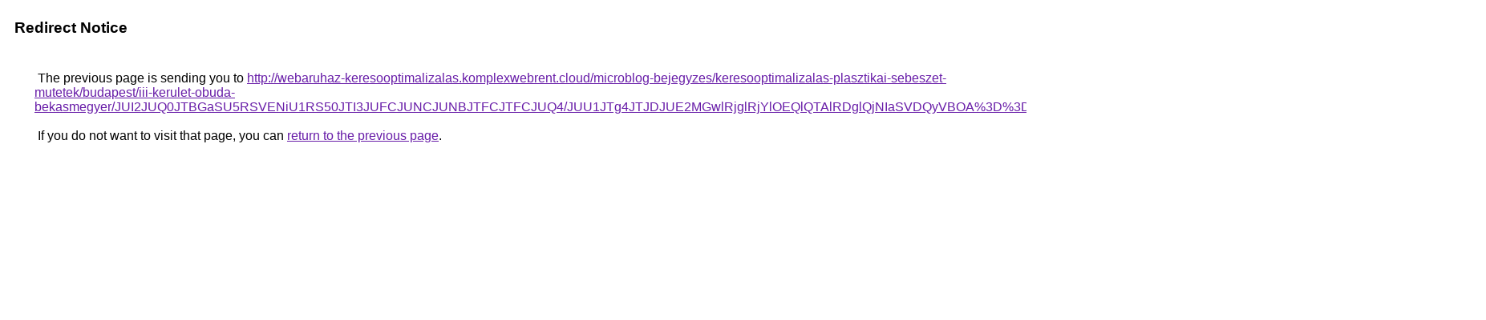

--- FILE ---
content_type: text/html; charset=UTF-8
request_url: https://images.google.fi/url?q=http%3A%2F%2Fwebaruhaz-keresooptimalizalas.komplexwebrent.cloud%2Fmicroblog-bejegyzes%2Fkeresooptimalizalas-plasztikai-sebeszet-mutetek%2Fbudapest%2Fiii-kerulet-obuda-bekasmegyer%2FJUI2JUQ0JTBGaSU5RSVENiU1RS50JTI3JUFCJUNCJUNBJTFCJTFCJUQ4%2FJUU1JTg4JTJDJUE2MGwlRjglRjYlOEQlQTAlRDglQjNIaSVDQyVBOA%253D%253D%2FMCUyMyVFQ3ZnJUEwJTNEJUY5JTlDbSVENVYlREQlMUQlODQlQUQ%253D%2F
body_size: 570
content:
<html lang="en"><head><meta http-equiv="Content-Type" content="text/html; charset=UTF-8"><title>Redirect Notice</title><style>body,div,a{font-family:Roboto,Arial,sans-serif}body{background-color:var(--xhUGwc);margin-top:3px}div{color:var(--YLNNHc)}a:link{color:#681da8}a:visited{color:#681da8}a:active{color:#ea4335}div.mymGo{border-top:1px solid var(--gS5jXb);border-bottom:1px solid var(--gS5jXb);background:var(--aYn2S);margin-top:1em;width:100%}div.aXgaGb{padding:0.5em 0;margin-left:10px}div.fTk7vd{margin-left:35px;margin-top:35px}</style></head><body><div class="mymGo"><div class="aXgaGb"><font style="font-size:larger"><b>Redirect Notice</b></font></div></div><div class="fTk7vd">&nbsp;The previous page is sending you to <a href="http://webaruhaz-keresooptimalizalas.komplexwebrent.cloud/microblog-bejegyzes/keresooptimalizalas-plasztikai-sebeszet-mutetek/budapest/iii-kerulet-obuda-bekasmegyer/JUI2JUQ0JTBGaSU5RSVENiU1RS50JTI3JUFCJUNCJUNBJTFCJTFCJUQ4/JUU1JTg4JTJDJUE2MGwlRjglRjYlOEQlQTAlRDglQjNIaSVDQyVBOA%3D%3D/MCUyMyVFQ3ZnJUEwJTNEJUY5JTlDbSVENVYlREQlMUQlODQlQUQ%3D/">http://webaruhaz-keresooptimalizalas.komplexwebrent.cloud/microblog-bejegyzes/keresooptimalizalas-plasztikai-sebeszet-mutetek/budapest/iii-kerulet-obuda-bekasmegyer/JUI2JUQ0JTBGaSU5RSVENiU1RS50JTI3JUFCJUNCJUNBJTFCJTFCJUQ4/JUU1JTg4JTJDJUE2MGwlRjglRjYlOEQlQTAlRDglQjNIaSVDQyVBOA%3D%3D/MCUyMyVFQ3ZnJUEwJTNEJUY5JTlDbSVENVYlREQlMUQlODQlQUQ%3D/</a>.<br><br>&nbsp;If you do not want to visit that page, you can <a href="#" id="tsuid_xTpuaaKtGqrU5NoPw738gAo_1">return to the previous page</a>.<script nonce="ZUu0382W3Xgw5iTsdCwidA">(function(){var id='tsuid_xTpuaaKtGqrU5NoPw738gAo_1';(function(){document.getElementById(id).onclick=function(){window.history.back();return!1};}).call(this);})();(function(){var id='tsuid_xTpuaaKtGqrU5NoPw738gAo_1';var ct='originlink';var oi='unauthorizedredirect';(function(){document.getElementById(id).onmousedown=function(){var b=document&&document.referrer,a="encodeURIComponent"in window?encodeURIComponent:escape,c="";b&&(c=a(b));(new Image).src="/url?sa=T&url="+c+"&oi="+a(oi)+"&ct="+a(ct);return!1};}).call(this);})();</script><br><br><br></div></body></html>